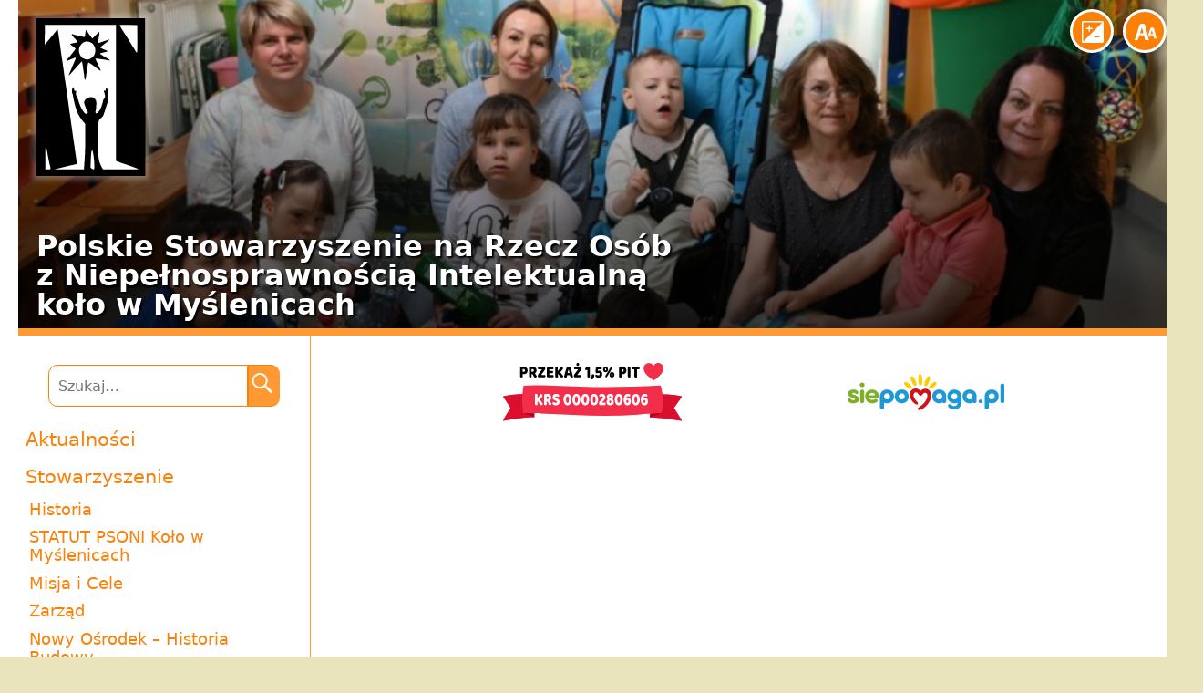

--- FILE ---
content_type: text/html; charset=UTF-8
request_url: https://psonimyslenice.pl/8-wspanialych/8-wspanialych01/
body_size: 8414
content:
<!DOCTYPE html>
<html lang="pl-PL">
<head>
	<meta charset="UTF-8">
	<meta name="viewport" content="width=device-width, initial-scale=1.0" />
	<meta http-equiv="X-UA-Compatible" content="IE=edge,chrome=1" />
	<title>8-wspanialych01 - PSONI Myślenice</title>
	<!--[if lt IE 9]><script src="http://html5shiv.googlecode.com/svn/trunk/html5.js"></script><![endif]-->
	<meta name='robots' content='index, follow, max-image-preview:large, max-snippet:-1, max-video-preview:-1' />
	<style>img:is([sizes="auto" i], [sizes^="auto," i]) { contain-intrinsic-size: 3000px 1500px }</style>
	
	<!-- This site is optimized with the Yoast SEO plugin v26.2 - https://yoast.com/wordpress/plugins/seo/ -->
	<link rel="canonical" href="https://psonimyslenice.pl/8-wspanialych/8-wspanialych01/" />
	<meta property="og:locale" content="pl_PL" />
	<meta property="og:type" content="article" />
	<meta property="og:title" content="8-wspanialych01 - PSONI Myślenice" />
	<meta property="og:url" content="https://psonimyslenice.pl/8-wspanialych/8-wspanialych01/" />
	<meta property="og:site_name" content="PSONI Myślenice" />
	<meta property="article:publisher" content="https://www.facebook.com/profile.php?id=100064897711766" />
	<meta property="og:image" content="https://psonimyslenice.pl/8-wspanialych/8-wspanialych01" />
	<meta property="og:image:width" content="360" />
	<meta property="og:image:height" content="480" />
	<meta property="og:image:type" content="image/jpeg" />
	<script type="application/ld+json" class="yoast-schema-graph">{"@context":"https://schema.org","@graph":[{"@type":"WebPage","@id":"https://psonimyslenice.pl/8-wspanialych/8-wspanialych01/","url":"https://psonimyslenice.pl/8-wspanialych/8-wspanialych01/","name":"8-wspanialych01 - PSONI Myślenice","isPartOf":{"@id":"https://psonimyslenice.pl/#website"},"primaryImageOfPage":{"@id":"https://psonimyslenice.pl/8-wspanialych/8-wspanialych01/#primaryimage"},"image":{"@id":"https://psonimyslenice.pl/8-wspanialych/8-wspanialych01/#primaryimage"},"thumbnailUrl":"https://psonimyslenice.pl/wp-content/uploads/2014/01/8-wspanialych01.jpg","datePublished":"2014-01-10T19:40:31+00:00","breadcrumb":{"@id":"https://psonimyslenice.pl/8-wspanialych/8-wspanialych01/#breadcrumb"},"inLanguage":"pl-PL","potentialAction":[{"@type":"ReadAction","target":["https://psonimyslenice.pl/8-wspanialych/8-wspanialych01/"]}]},{"@type":"ImageObject","inLanguage":"pl-PL","@id":"https://psonimyslenice.pl/8-wspanialych/8-wspanialych01/#primaryimage","url":"https://psonimyslenice.pl/wp-content/uploads/2014/01/8-wspanialych01.jpg","contentUrl":"https://psonimyslenice.pl/wp-content/uploads/2014/01/8-wspanialych01.jpg","width":360,"height":480},{"@type":"BreadcrumbList","@id":"https://psonimyslenice.pl/8-wspanialych/8-wspanialych01/#breadcrumb","itemListElement":[{"@type":"ListItem","position":1,"name":"8 Wspaniałych","item":"https://psonimyslenice.pl/8-wspanialych/"},{"@type":"ListItem","position":2,"name":"8-wspanialych01"}]},{"@type":"WebSite","@id":"https://psonimyslenice.pl/#website","url":"https://psonimyslenice.pl/","name":"PSONI Myślenice","description":"","publisher":{"@id":"https://psonimyslenice.pl/#organization"},"potentialAction":[{"@type":"SearchAction","target":{"@type":"EntryPoint","urlTemplate":"https://psonimyslenice.pl/?s={search_term_string}"},"query-input":{"@type":"PropertyValueSpecification","valueRequired":true,"valueName":"search_term_string"}}],"inLanguage":"pl-PL"},{"@type":"Organization","@id":"https://psonimyslenice.pl/#organization","name":"Polskie Stowarzyszenie na rzecz Osób z Niepełnosprawnością Intelektualną Koło w Myślenicach","url":"https://psonimyslenice.pl/","logo":{"@type":"ImageObject","inLanguage":"pl-PL","@id":"https://psonimyslenice.pl/#/schema/logo/image/","url":"https://psonimyslenice.pl/wp-content/uploads/2022/02/Logo.png","contentUrl":"https://psonimyslenice.pl/wp-content/uploads/2022/02/Logo.png","width":225,"height":225,"caption":"Polskie Stowarzyszenie na rzecz Osób z Niepełnosprawnością Intelektualną Koło w Myślenicach"},"image":{"@id":"https://psonimyslenice.pl/#/schema/logo/image/"},"sameAs":["https://www.facebook.com/profile.php?id=100064897711766"]}]}</script>
	<!-- / Yoast SEO plugin. -->


<link rel="alternate" type="application/rss+xml" title="PSONI Myślenice &raquo; 8-wspanialych01 Kanał z komentarzami" href="https://psonimyslenice.pl/8-wspanialych/8-wspanialych01/feed/" />
<script type="text/javascript">
/* <![CDATA[ */
window._wpemojiSettings = {"baseUrl":"https:\/\/s.w.org\/images\/core\/emoji\/16.0.1\/72x72\/","ext":".png","svgUrl":"https:\/\/s.w.org\/images\/core\/emoji\/16.0.1\/svg\/","svgExt":".svg","source":{"concatemoji":"https:\/\/psonimyslenice.pl\/wp-includes\/js\/wp-emoji-release.min.js?ver=6.8.3"}};
/*! This file is auto-generated */
!function(s,n){var o,i,e;function c(e){try{var t={supportTests:e,timestamp:(new Date).valueOf()};sessionStorage.setItem(o,JSON.stringify(t))}catch(e){}}function p(e,t,n){e.clearRect(0,0,e.canvas.width,e.canvas.height),e.fillText(t,0,0);var t=new Uint32Array(e.getImageData(0,0,e.canvas.width,e.canvas.height).data),a=(e.clearRect(0,0,e.canvas.width,e.canvas.height),e.fillText(n,0,0),new Uint32Array(e.getImageData(0,0,e.canvas.width,e.canvas.height).data));return t.every(function(e,t){return e===a[t]})}function u(e,t){e.clearRect(0,0,e.canvas.width,e.canvas.height),e.fillText(t,0,0);for(var n=e.getImageData(16,16,1,1),a=0;a<n.data.length;a++)if(0!==n.data[a])return!1;return!0}function f(e,t,n,a){switch(t){case"flag":return n(e,"\ud83c\udff3\ufe0f\u200d\u26a7\ufe0f","\ud83c\udff3\ufe0f\u200b\u26a7\ufe0f")?!1:!n(e,"\ud83c\udde8\ud83c\uddf6","\ud83c\udde8\u200b\ud83c\uddf6")&&!n(e,"\ud83c\udff4\udb40\udc67\udb40\udc62\udb40\udc65\udb40\udc6e\udb40\udc67\udb40\udc7f","\ud83c\udff4\u200b\udb40\udc67\u200b\udb40\udc62\u200b\udb40\udc65\u200b\udb40\udc6e\u200b\udb40\udc67\u200b\udb40\udc7f");case"emoji":return!a(e,"\ud83e\udedf")}return!1}function g(e,t,n,a){var r="undefined"!=typeof WorkerGlobalScope&&self instanceof WorkerGlobalScope?new OffscreenCanvas(300,150):s.createElement("canvas"),o=r.getContext("2d",{willReadFrequently:!0}),i=(o.textBaseline="top",o.font="600 32px Arial",{});return e.forEach(function(e){i[e]=t(o,e,n,a)}),i}function t(e){var t=s.createElement("script");t.src=e,t.defer=!0,s.head.appendChild(t)}"undefined"!=typeof Promise&&(o="wpEmojiSettingsSupports",i=["flag","emoji"],n.supports={everything:!0,everythingExceptFlag:!0},e=new Promise(function(e){s.addEventListener("DOMContentLoaded",e,{once:!0})}),new Promise(function(t){var n=function(){try{var e=JSON.parse(sessionStorage.getItem(o));if("object"==typeof e&&"number"==typeof e.timestamp&&(new Date).valueOf()<e.timestamp+604800&&"object"==typeof e.supportTests)return e.supportTests}catch(e){}return null}();if(!n){if("undefined"!=typeof Worker&&"undefined"!=typeof OffscreenCanvas&&"undefined"!=typeof URL&&URL.createObjectURL&&"undefined"!=typeof Blob)try{var e="postMessage("+g.toString()+"("+[JSON.stringify(i),f.toString(),p.toString(),u.toString()].join(",")+"));",a=new Blob([e],{type:"text/javascript"}),r=new Worker(URL.createObjectURL(a),{name:"wpTestEmojiSupports"});return void(r.onmessage=function(e){c(n=e.data),r.terminate(),t(n)})}catch(e){}c(n=g(i,f,p,u))}t(n)}).then(function(e){for(var t in e)n.supports[t]=e[t],n.supports.everything=n.supports.everything&&n.supports[t],"flag"!==t&&(n.supports.everythingExceptFlag=n.supports.everythingExceptFlag&&n.supports[t]);n.supports.everythingExceptFlag=n.supports.everythingExceptFlag&&!n.supports.flag,n.DOMReady=!1,n.readyCallback=function(){n.DOMReady=!0}}).then(function(){return e}).then(function(){var e;n.supports.everything||(n.readyCallback(),(e=n.source||{}).concatemoji?t(e.concatemoji):e.wpemoji&&e.twemoji&&(t(e.twemoji),t(e.wpemoji)))}))}((window,document),window._wpemojiSettings);
/* ]]> */
</script>
<style id='wp-emoji-styles-inline-css' type='text/css'>

	img.wp-smiley, img.emoji {
		display: inline !important;
		border: none !important;
		box-shadow: none !important;
		height: 1em !important;
		width: 1em !important;
		margin: 0 0.07em !important;
		vertical-align: -0.1em !important;
		background: none !important;
		padding: 0 !important;
	}
</style>
<link rel='stylesheet' id='wp-block-library-css' href='https://psonimyslenice.pl/wp-content/plugins/gutenberg/build/styles/block-library/style.min.css?ver=22.4.2' type='text/css' media='all' />
<style id='classic-theme-styles-inline-css' type='text/css'>
.wp-block-button__link{background-color:#32373c;border-radius:9999px;box-shadow:none;color:#fff;font-size:1.125em;padding:calc(.667em + 2px) calc(1.333em + 2px);text-decoration:none}.wp-block-file__button{background:#32373c;color:#fff}.wp-block-accordion-heading{margin:0}.wp-block-accordion-heading__toggle{background-color:inherit!important;color:inherit!important}.wp-block-accordion-heading__toggle:not(:focus-visible){outline:none}.wp-block-accordion-heading__toggle:focus,.wp-block-accordion-heading__toggle:hover{background-color:inherit!important;border:none;box-shadow:none;color:inherit;padding:var(--wp--preset--spacing--20,1em) 0;text-decoration:none}.wp-block-accordion-heading__toggle:focus-visible{outline:auto;outline-offset:0}
</style>
<style id='global-styles-inline-css' type='text/css'>
:root{--wp--preset--aspect-ratio--square: 1;--wp--preset--aspect-ratio--4-3: 4/3;--wp--preset--aspect-ratio--3-4: 3/4;--wp--preset--aspect-ratio--3-2: 3/2;--wp--preset--aspect-ratio--2-3: 2/3;--wp--preset--aspect-ratio--16-9: 16/9;--wp--preset--aspect-ratio--9-16: 9/16;--wp--preset--color--black: #000000;--wp--preset--color--cyan-bluish-gray: #abb8c3;--wp--preset--color--white: #ffffff;--wp--preset--color--pale-pink: #f78da7;--wp--preset--color--vivid-red: #cf2e2e;--wp--preset--color--luminous-vivid-orange: #ff6900;--wp--preset--color--luminous-vivid-amber: #fcb900;--wp--preset--color--light-green-cyan: #7bdcb5;--wp--preset--color--vivid-green-cyan: #00d084;--wp--preset--color--pale-cyan-blue: #8ed1fc;--wp--preset--color--vivid-cyan-blue: #0693e3;--wp--preset--color--vivid-purple: #9b51e0;--wp--preset--gradient--vivid-cyan-blue-to-vivid-purple: linear-gradient(135deg,rgb(6,147,227) 0%,rgb(155,81,224) 100%);--wp--preset--gradient--light-green-cyan-to-vivid-green-cyan: linear-gradient(135deg,rgb(122,220,180) 0%,rgb(0,208,130) 100%);--wp--preset--gradient--luminous-vivid-amber-to-luminous-vivid-orange: linear-gradient(135deg,rgb(252,185,0) 0%,rgb(255,105,0) 100%);--wp--preset--gradient--luminous-vivid-orange-to-vivid-red: linear-gradient(135deg,rgb(255,105,0) 0%,rgb(207,46,46) 100%);--wp--preset--gradient--very-light-gray-to-cyan-bluish-gray: linear-gradient(135deg,rgb(238,238,238) 0%,rgb(169,184,195) 100%);--wp--preset--gradient--cool-to-warm-spectrum: linear-gradient(135deg,rgb(74,234,220) 0%,rgb(151,120,209) 20%,rgb(207,42,186) 40%,rgb(238,44,130) 60%,rgb(251,105,98) 80%,rgb(254,248,76) 100%);--wp--preset--gradient--blush-light-purple: linear-gradient(135deg,rgb(255,206,236) 0%,rgb(152,150,240) 100%);--wp--preset--gradient--blush-bordeaux: linear-gradient(135deg,rgb(254,205,165) 0%,rgb(254,45,45) 50%,rgb(107,0,62) 100%);--wp--preset--gradient--luminous-dusk: linear-gradient(135deg,rgb(255,203,112) 0%,rgb(199,81,192) 50%,rgb(65,88,208) 100%);--wp--preset--gradient--pale-ocean: linear-gradient(135deg,rgb(255,245,203) 0%,rgb(182,227,212) 50%,rgb(51,167,181) 100%);--wp--preset--gradient--electric-grass: linear-gradient(135deg,rgb(202,248,128) 0%,rgb(113,206,126) 100%);--wp--preset--gradient--midnight: linear-gradient(135deg,rgb(2,3,129) 0%,rgb(40,116,252) 100%);--wp--preset--font-size--small: 13px;--wp--preset--font-size--medium: 20px;--wp--preset--font-size--large: 36px;--wp--preset--font-size--x-large: 42px;--wp--preset--spacing--20: 0.44rem;--wp--preset--spacing--30: 0.67rem;--wp--preset--spacing--40: 1rem;--wp--preset--spacing--50: 1.5rem;--wp--preset--spacing--60: 2.25rem;--wp--preset--spacing--70: 3.38rem;--wp--preset--spacing--80: 5.06rem;--wp--preset--shadow--natural: 6px 6px 9px rgba(0, 0, 0, 0.2);--wp--preset--shadow--deep: 12px 12px 50px rgba(0, 0, 0, 0.4);--wp--preset--shadow--sharp: 6px 6px 0px rgba(0, 0, 0, 0.2);--wp--preset--shadow--outlined: 6px 6px 0px -3px rgb(255, 255, 255), 6px 6px rgb(0, 0, 0);--wp--preset--shadow--crisp: 6px 6px 0px rgb(0, 0, 0);}:where(body) { margin: 0; }:where(.is-layout-flex){gap: 0.5em;}:where(.is-layout-grid){gap: 0.5em;}body .is-layout-flex{display: flex;}.is-layout-flex{flex-wrap: wrap;align-items: center;}.is-layout-flex > :is(*, div){margin: 0;}body .is-layout-grid{display: grid;}.is-layout-grid > :is(*, div){margin: 0;}body{padding-top: 0px;padding-right: 0px;padding-bottom: 0px;padding-left: 0px;}:root :where(.wp-element-button, .wp-block-button__link){background-color: #32373c;border-width: 0;color: #fff;font-family: inherit;font-size: inherit;font-style: inherit;font-weight: inherit;letter-spacing: inherit;line-height: inherit;padding-top: calc(0.667em + 2px);padding-right: calc(1.333em + 2px);padding-bottom: calc(0.667em + 2px);padding-left: calc(1.333em + 2px);text-decoration: none;text-transform: inherit;}.has-black-color{color: var(--wp--preset--color--black) !important;}.has-cyan-bluish-gray-color{color: var(--wp--preset--color--cyan-bluish-gray) !important;}.has-white-color{color: var(--wp--preset--color--white) !important;}.has-pale-pink-color{color: var(--wp--preset--color--pale-pink) !important;}.has-vivid-red-color{color: var(--wp--preset--color--vivid-red) !important;}.has-luminous-vivid-orange-color{color: var(--wp--preset--color--luminous-vivid-orange) !important;}.has-luminous-vivid-amber-color{color: var(--wp--preset--color--luminous-vivid-amber) !important;}.has-light-green-cyan-color{color: var(--wp--preset--color--light-green-cyan) !important;}.has-vivid-green-cyan-color{color: var(--wp--preset--color--vivid-green-cyan) !important;}.has-pale-cyan-blue-color{color: var(--wp--preset--color--pale-cyan-blue) !important;}.has-vivid-cyan-blue-color{color: var(--wp--preset--color--vivid-cyan-blue) !important;}.has-vivid-purple-color{color: var(--wp--preset--color--vivid-purple) !important;}.has-black-background-color{background-color: var(--wp--preset--color--black) !important;}.has-cyan-bluish-gray-background-color{background-color: var(--wp--preset--color--cyan-bluish-gray) !important;}.has-white-background-color{background-color: var(--wp--preset--color--white) !important;}.has-pale-pink-background-color{background-color: var(--wp--preset--color--pale-pink) !important;}.has-vivid-red-background-color{background-color: var(--wp--preset--color--vivid-red) !important;}.has-luminous-vivid-orange-background-color{background-color: var(--wp--preset--color--luminous-vivid-orange) !important;}.has-luminous-vivid-amber-background-color{background-color: var(--wp--preset--color--luminous-vivid-amber) !important;}.has-light-green-cyan-background-color{background-color: var(--wp--preset--color--light-green-cyan) !important;}.has-vivid-green-cyan-background-color{background-color: var(--wp--preset--color--vivid-green-cyan) !important;}.has-pale-cyan-blue-background-color{background-color: var(--wp--preset--color--pale-cyan-blue) !important;}.has-vivid-cyan-blue-background-color{background-color: var(--wp--preset--color--vivid-cyan-blue) !important;}.has-vivid-purple-background-color{background-color: var(--wp--preset--color--vivid-purple) !important;}.has-black-border-color{border-color: var(--wp--preset--color--black) !important;}.has-cyan-bluish-gray-border-color{border-color: var(--wp--preset--color--cyan-bluish-gray) !important;}.has-white-border-color{border-color: var(--wp--preset--color--white) !important;}.has-pale-pink-border-color{border-color: var(--wp--preset--color--pale-pink) !important;}.has-vivid-red-border-color{border-color: var(--wp--preset--color--vivid-red) !important;}.has-luminous-vivid-orange-border-color{border-color: var(--wp--preset--color--luminous-vivid-orange) !important;}.has-luminous-vivid-amber-border-color{border-color: var(--wp--preset--color--luminous-vivid-amber) !important;}.has-light-green-cyan-border-color{border-color: var(--wp--preset--color--light-green-cyan) !important;}.has-vivid-green-cyan-border-color{border-color: var(--wp--preset--color--vivid-green-cyan) !important;}.has-pale-cyan-blue-border-color{border-color: var(--wp--preset--color--pale-cyan-blue) !important;}.has-vivid-cyan-blue-border-color{border-color: var(--wp--preset--color--vivid-cyan-blue) !important;}.has-vivid-purple-border-color{border-color: var(--wp--preset--color--vivid-purple) !important;}.has-vivid-cyan-blue-to-vivid-purple-gradient-background{background: var(--wp--preset--gradient--vivid-cyan-blue-to-vivid-purple) !important;}.has-light-green-cyan-to-vivid-green-cyan-gradient-background{background: var(--wp--preset--gradient--light-green-cyan-to-vivid-green-cyan) !important;}.has-luminous-vivid-amber-to-luminous-vivid-orange-gradient-background{background: var(--wp--preset--gradient--luminous-vivid-amber-to-luminous-vivid-orange) !important;}.has-luminous-vivid-orange-to-vivid-red-gradient-background{background: var(--wp--preset--gradient--luminous-vivid-orange-to-vivid-red) !important;}.has-very-light-gray-to-cyan-bluish-gray-gradient-background{background: var(--wp--preset--gradient--very-light-gray-to-cyan-bluish-gray) !important;}.has-cool-to-warm-spectrum-gradient-background{background: var(--wp--preset--gradient--cool-to-warm-spectrum) !important;}.has-blush-light-purple-gradient-background{background: var(--wp--preset--gradient--blush-light-purple) !important;}.has-blush-bordeaux-gradient-background{background: var(--wp--preset--gradient--blush-bordeaux) !important;}.has-luminous-dusk-gradient-background{background: var(--wp--preset--gradient--luminous-dusk) !important;}.has-pale-ocean-gradient-background{background: var(--wp--preset--gradient--pale-ocean) !important;}.has-electric-grass-gradient-background{background: var(--wp--preset--gradient--electric-grass) !important;}.has-midnight-gradient-background{background: var(--wp--preset--gradient--midnight) !important;}.has-small-font-size{font-size: var(--wp--preset--font-size--small) !important;}.has-medium-font-size{font-size: var(--wp--preset--font-size--medium) !important;}.has-large-font-size{font-size: var(--wp--preset--font-size--large) !important;}.has-x-large-font-size{font-size: var(--wp--preset--font-size--x-large) !important;}
:where(.wp-block-columns.is-layout-flex){gap: 2em;}:where(.wp-block-columns.is-layout-grid){gap: 2em;}
:root :where(.wp-block-pullquote){font-size: 1.5em;line-height: 1.6;}
:where(.wp-block-post-template.is-layout-flex){gap: 1.25em;}:where(.wp-block-post-template.is-layout-grid){gap: 1.25em;}
:where(.wp-block-term-template.is-layout-flex){gap: 1.25em;}:where(.wp-block-term-template.is-layout-grid){gap: 1.25em;}
</style>
<link rel='stylesheet' id='genericons-css' href='https://psonimyslenice.pl/wp-content/themes/psouu-next-mobile/fonts/genericons.css?ver=2.09' type='text/css' media='all' />
<link rel='stylesheet' id='psouu-orew-style-css' href='https://psonimyslenice.pl/wp-content/themes/psouu-next-mobile/style.css?ver=2014-01-04' type='text/css' media='all' />
<link rel='stylesheet' id='colorbox-css' href='https://psonimyslenice.pl/wp-content/themes/psouu-next-mobile/css/colorbox.css?ver=1.3.20.1' type='text/css' media='all' />
<script type="text/javascript" src="https://psonimyslenice.pl/wp-includes/js/jquery/jquery.min.js?ver=3.7.1" id="jquery-core-js"></script>
<script type="text/javascript" src="https://psonimyslenice.pl/wp-includes/js/jquery/jquery-migrate.min.js?ver=3.4.1" id="jquery-migrate-js"></script>
<script type="text/javascript" src="https://psonimyslenice.pl/wp-content/themes/psouu-next-mobile/js/jquery.colorbox.js?ver=1.3.20.1" id="colorbox-js"></script>
<link rel="https://api.w.org/" href="https://psonimyslenice.pl/wp-json/" /><link rel="alternate" title="JSON" type="application/json" href="https://psonimyslenice.pl/wp-json/wp/v2/media/313" /><link rel="EditURI" type="application/rsd+xml" title="RSD" href="https://psonimyslenice.pl/xmlrpc.php?rsd" />
<meta name="generator" content="WordPress 6.8.3" />
<link rel='shortlink' href='https://psonimyslenice.pl/?p=313' />
<link rel="alternate" title="oEmbed (JSON)" type="application/json+oembed" href="https://psonimyslenice.pl/wp-json/oembed/1.0/embed?url=https%3A%2F%2Fpsonimyslenice.pl%2F8-wspanialych%2F8-wspanialych01%2F" />
<link rel="alternate" title="oEmbed (XML)" type="text/xml+oembed" href="https://psonimyslenice.pl/wp-json/oembed/1.0/embed?url=https%3A%2F%2Fpsonimyslenice.pl%2F8-wspanialych%2F8-wspanialych01%2F&#038;format=xml" />
	<link rel="shortcut icon" href="/favicon.ico" type="image/x-icon">
	<link rel="icon" href="/favicon.ico" type="image/x-icon">
	<link rel="apple-touch-icon" href="/apple-touch-icon.png" />
</head>
<body class="attachment wp-singular attachment-template-default single single-attachment postid-313 attachmentid-313 attachment-jpeg wp-theme-psouu-next-mobile">
<div id="wrapper">
	<header id="header">
						<div id="gradient"></div>
				<div id="slideshow" data-interval="5">
											<img src="https://psonimyslenice.pl/wp-content/uploads/2025/04/494497586_991986926464919_6049937184586901173_n-960x324.jpg" width="960" height="324" alt="" />											<img src="https://psonimyslenice.pl/wp-content/uploads/2024/11/DSC_4591-960x324.jpg" width="960" height="324" alt="" />											<img src="https://psonimyslenice.pl/wp-content/uploads/2024/01/418786905_678594281137520_8782552346732899106_n-960x324.jpg" width="960" height="324" alt="" />											<img src="https://psonimyslenice.pl/wp-content/uploads/2025/10/561787544_1130487872614823_8632304799871075683_n-960x324.jpg" width="960" height="324" alt="" />											<img src="https://psonimyslenice.pl/wp-content/uploads/2025/12/598683267_1169232742073669_8602088873366051143_n-960x324.jpg" width="960" height="324" alt="" />									</div>
		
		<h2><a href="https://psonimyslenice.pl/" title="PSONI Myślenice" rel="home">PSONI Myślenice</a></h2>
		<h3>
			<span>Polskie Stowarzyszenie na&nbsp;Rzecz Osób<br>z&nbsp;Niepełnosprawnością Intelektualną<br>koło w&nbsp;Myślenicach</span>
		</h3>

		<button class="a11y" id="large-font" aria-label="Enlarge font size">
			<img src="https://psonimyslenice.pl/wp-content/themes/psouu-next-mobile/images/large-font.svg" alt="Enlarge font size">
		</button>
		<button class="a11y" id="high-contrast" aria-label="High contrast mode">
			<img src="https://psonimyslenice.pl/wp-content/themes/psouu-next-mobile/images/high-contrast.svg" alt="High contrast mode">
		</button>

		<button class="a11y" id="nav-toggle" aria-label="Menu">
			<span></span>
			<span></span>
			<span></span>
		</button>

	</header>
	<div id="middle">

		<div id="container">
				<main id="content">

					<div class="entry-banners">
												<a href="https://www.pitax.pl/rozliczenie-pit-online-0000280606/" target="_blank" class="entry-banner">
							<img src="https://psonimyslenice.pl/wp-content/themes/psouu-next-mobile/images/pit-1-5.svg" alt="">
						</a>
						<a href="https://www.siepomaga.pl/psoni-kolo-w-myslenicach" target="_blank" class="entry-banner">
							<img src="https://psonimyslenice.pl/wp-content/themes/psouu-next-mobile/images/siepomaga.svg" alt="">
						</a>
											</div>

					<ul class="pagination"></ul>
			</main>
		</div>


		<nav id="left">
			
<form role="search" method="get" class="search-form" action="https://psonimyslenice.pl/">
	<label><input type="search" class="search-field" placeholder="Szukaj…" value="" name="s" title="Szukaj" /><a href="#" class="button submit"><span class="icon"></span></a></label>
	<input type="submit" class="search-submit" value="Szukaj" />
</form>
			<div class="menu-menu-1-container"><ul id="menu-menu-1" class="nav-menu"><li id="menu-item-142" class="menu-item menu-item-type-custom menu-item-object-custom menu-item-142"><a href="/">Aktualności</a></li>
<li id="menu-item-143" class="menu-item menu-item-type-post_type menu-item-object-page menu-item-has-children menu-item-143"><a href="https://psonimyslenice.pl/stowarzyszenie/">Stowarzyszenie</a>
<ul class="sub-menu">
	<li id="menu-item-144" class="menu-item menu-item-type-post_type menu-item-object-page menu-item-144"><a href="https://psonimyslenice.pl/stowarzyszenie/historia/">Historia</a></li>
	<li id="menu-item-8558" class="menu-item menu-item-type-post_type menu-item-object-page menu-item-8558"><a href="https://psonimyslenice.pl/statut-psoni-kolo-w-myslenicach/">STATUT PSONI Koło w Myślenicach</a></li>
	<li id="menu-item-145" class="menu-item menu-item-type-post_type menu-item-object-page menu-item-145"><a href="https://psonimyslenice.pl/stowarzyszenie/cele-i-zadania/">Misja i Cele</a></li>
	<li id="menu-item-146" class="menu-item menu-item-type-post_type menu-item-object-page menu-item-146"><a href="https://psonimyslenice.pl/stowarzyszenie/zarzad/">Zarząd</a></li>
	<li id="menu-item-148" class="menu-item menu-item-type-post_type menu-item-object-page menu-item-148"><a href="https://psonimyslenice.pl/stowarzyszenie/nowy-osrodek-budowa/">Nowy Ośrodek – Historia Budowy</a></li>
	<li id="menu-item-149" class="menu-item menu-item-type-post_type menu-item-object-page menu-item-149"><a href="https://psonimyslenice.pl/stowarzyszenie/wesprzyj-nas-1/">Wesprzyj Nas 1,5%</a></li>
	<li id="menu-item-150" class="menu-item menu-item-type-post_type menu-item-object-page menu-item-150"><a href="https://psonimyslenice.pl/stowarzyszenie/sprawozdania/">Sprawozdania</a></li>
</ul>
</li>
<li id="menu-item-151" class="menu-item menu-item-type-post_type menu-item-object-page menu-item-has-children menu-item-151"><a href="https://psonimyslenice.pl/orew/">OREW</a>
<ul class="sub-menu">
	<li id="menu-item-152" class="menu-item menu-item-type-post_type menu-item-object-page menu-item-152"><a href="https://psonimyslenice.pl/orew/podstawowe-informacje/">Podstawowe informacje</a></li>
	<li id="menu-item-153" class="menu-item menu-item-type-post_type menu-item-object-page menu-item-153"><a href="https://psonimyslenice.pl/orew/cele-orew/">Cele OREW</a></li>
	<li id="menu-item-154" class="menu-item menu-item-type-post_type menu-item-object-page menu-item-154"><a href="https://psonimyslenice.pl/orew/warunki-przyjecia/">Warunki przyjęcia – Rekrutacja</a></li>
	<li id="menu-item-155" class="menu-item menu-item-type-post_type menu-item-object-page menu-item-155"><a href="https://psonimyslenice.pl/orew/metody-pracy/">Metody pracy</a></li>
	<li id="menu-item-156" class="menu-item menu-item-type-post_type menu-item-object-page menu-item-156"><a href="https://psonimyslenice.pl/orew/odddzial-wczesnego-wspomagania/">Odddział Wczesnego Wspomagania</a></li>
	<li id="menu-item-157" class="menu-item menu-item-type-post_type menu-item-object-page menu-item-157"><a href="https://psonimyslenice.pl/orew/zajecia-specjalistyczne/">Zajęcia specjalistyczne</a></li>
	<li id="menu-item-12269" class="menu-item menu-item-type-post_type menu-item-object-page menu-item-12269"><a href="https://psonimyslenice.pl/standardy-ochrony-maloletnich/">Standardy Ochrony Małoletnich</a></li>
</ul>
</li>
<li id="menu-item-1976" class="menu-item menu-item-type-post_type menu-item-object-page menu-item-has-children menu-item-1976"><a href="https://psonimyslenice.pl/oddzial-wsparcia-doroslych/">Środowiskowy Dom Samopomocy</a>
<ul class="sub-menu">
	<li id="menu-item-147" class="menu-item menu-item-type-post_type menu-item-object-page menu-item-147"><a href="https://psonimyslenice.pl/oddzial-wsparcia-doroslych/oddzial-wsparcia/">Podstawowe informacje</a></li>
	<li id="menu-item-1824" class="menu-item menu-item-type-post_type menu-item-object-page menu-item-1824"><a href="https://psonimyslenice.pl/oddzial-wsparcia-doroslych/rodzaje-prowadzonych-zajec/">Rodzaje prowadzonych zajęć</a></li>
	<li id="menu-item-1825" class="menu-item menu-item-type-post_type menu-item-object-page menu-item-1825"><a href="https://psonimyslenice.pl/oddzial-wsparcia-doroslych/zrealizowane-projekty/">Zrealizowane projekty</a></li>
	<li id="menu-item-4995" class="menu-item menu-item-type-post_type menu-item-object-page menu-item-4995"><a href="https://psonimyslenice.pl/realizowane-projekty/">Realizowane Projekty</a></li>
</ul>
</li>
<li id="menu-item-158" class="menu-item menu-item-type-post_type menu-item-object-page menu-item-has-children menu-item-158"><a href="https://psonimyslenice.pl/nasi-sponsorzy/">Darczyńcy</a>
<ul class="sub-menu">
	<li id="menu-item-159" class="menu-item menu-item-type-post_type menu-item-object-page menu-item-159"><a href="https://psonimyslenice.pl/nasi-sponsorzy/state-street/">State Street</a></li>
	<li id="menu-item-987" class="menu-item menu-item-type-post_type menu-item-object-page menu-item-987"><a href="https://psonimyslenice.pl/nasi-sponsorzy/inter-zoo/">Inter-zoo</a></li>
	<li id="menu-item-160" class="menu-item menu-item-type-post_type menu-item-object-page menu-item-160"><a href="https://psonimyslenice.pl/nasi-sponsorzy/tvp/">Fundacja ORLEN</a></li>
</ul>
</li>
<li id="menu-item-11250" class="menu-item menu-item-type-post_type menu-item-object-page menu-item-has-children menu-item-11250"><a href="https://psonimyslenice.pl/projekty/">PROJEKTY</a>
<ul class="sub-menu">
	<li id="menu-item-11251" class="menu-item menu-item-type-post_type menu-item-object-page menu-item-11251"><a href="https://psonimyslenice.pl/psonimamoc/">PSONImaMOC</a></li>
	<li id="menu-item-12175" class="menu-item menu-item-type-post_type menu-item-object-page menu-item-12175"><a href="https://psonimyslenice.pl/dostosowanie-dostepny-plac-zabaw/">Dostosowanie „Dostępny plac zabaw”</a></li>
	<li id="menu-item-13496" class="menu-item menu-item-type-post_type menu-item-object-page menu-item-13496"><a href="https://psonimyslenice.pl/jestesmy-tu-i-teraz/">Jesteśmy tu i teraz.</a></li>
</ul>
</li>
<li id="menu-item-8544" class="menu-item menu-item-type-post_type menu-item-object-page menu-item-8544"><a href="https://psonimyslenice.pl/rodo/">RODO</a></li>
<li id="menu-item-440" class="menu-item menu-item-type-custom menu-item-object-custom menu-item-440"><a href="/zamowienia-publiczne/">Zamówienia publiczne</a></li>
<li id="menu-item-220" class="menu-item menu-item-type-taxonomy menu-item-object-post_tag menu-item-220"><a href="https://psonimyslenice.pl/tag/galeria/">Galeria</a></li>
<li id="menu-item-224" class="menu-item menu-item-type-taxonomy menu-item-object-post_tag menu-item-224"><a href="https://psonimyslenice.pl/tag/o-nas-w-mediach/">O NAS w Mediach</a></li>
<li id="menu-item-164" class="menu-item menu-item-type-post_type menu-item-object-page menu-item-164"><a href="https://psonimyslenice.pl/wazne-linki/">Ważne Linki</a></li>
<li id="menu-item-165" class="menu-item menu-item-type-post_type menu-item-object-page menu-item-165"><a href="https://psonimyslenice.pl/kontakt/">Kontakt</a></li>
<li id="menu-item-12174" class="menu-item menu-item-type-post_type menu-item-object-page menu-item-12174"><a href="https://psonimyslenice.pl/dostosowanie-dostepny-plac-zabaw/">Dostosowanie „Dostępny plac zabaw”</a></li>
</ul></div>								<ul class="banners">
											<li>
														<img src="https://psonimyslenice.pl/wp-content/uploads/2023/09/NIW_logoPL_pion_CMYK-01-120x98.jpg" width="120" height="98" alt="" />													</li>
											<li>
															<a href="https://www.pitax.pl/rozliczenie-pit-online-0000280606/" target="_blank">
														<img src="https://psonimyslenice.pl/wp-content/uploads/2023/03/PITax_banner1-120x74.png" width="120" height="74" alt="" />															</a>
													</li>
											<li>
															<a href="https://www.pfron.org.pl/o-funduszu/struktura-organizacyjna/oddzialy-funduszu/oddzial-malopolski/" target="_blank">
														<img src="https://psonimyslenice.pl/wp-content/uploads/2021/02/091DE0F73B5F40D183EDE9430A8DBB2E-120x58.png" width="120" height="58" alt="" />															</a>
													</li>
											<li>
															<a href="https://www.facebook.com/pages/PSOUU-ko%C5%82o-w-My%C5%9Blenicach/611743302298904" target="_blank">
														<img src="https://psonimyslenice.pl/wp-content/uploads/2014/01/unnamed-120x120.png" width="120" height="120" alt="" />															</a>
													</li>
											<li>
															<a href="http://www.pozytek.gov.pl/" target="_blank">
														<img src="https://psonimyslenice.pl/wp-content/uploads/2014/01/fundusz-inicjatyw-obywatelskich-120x105.jpg" width="120" height="105" alt="" />															</a>
													</li>
											<li>
															<a href="http://www.mpips.gov.pl/" target="_blank">
														<img src="https://psonimyslenice.pl/wp-content/uploads/2014/01/logo-mpips_jpg-120x70.jpg" width="120" height="70" alt="" />															</a>
													</li>
											<li>
														<img src="https://psonimyslenice.pl/wp-content/uploads/2016/07/malopolska-logo2015-655-120x73.png" width="120" height="73" alt="" />													</li>
											<li>
															<a href="https://fundacja.orlen.pl/PL/Strony/default.aspx" target="_blank">
														<img src="https://psonimyslenice.pl/wp-content/uploads/2020/11/dar_serca_dzieci-120x115.jpg" width="120" height="115" alt="" />															</a>
													</li>
									</ul>
					</nav>

	</div>

</div>

<footer id="footer">
		<h3>Polskie Stowarzyszenie na Rzecz Osób z Niepełnosprawnością Intelektualną koło w Myślenicach</h3>
<address>ul. Zdrojowa 119; 32-400 Myślenice <a href="http://goo.gl/maps/vNC47" target="_blank" rel="noopener">mapa</a></address>
<p>Telefon: <a class="phone" href="tel:+48124524415">12 452 44 15</a></p>
		<p>NIP:681-18-90-315 KRS: 0000280606 Konto: BS w Wieliczce Oddział Myślenice 22 8619 0006 0020 0816 1311 0001</p>
		<p>© PSONI Myślenice 2010 - 2026</p>
</footer>
<script type="speculationrules">
{"prefetch":[{"source":"document","where":{"and":[{"href_matches":"\/*"},{"not":{"href_matches":["\/wp-*.php","\/wp-admin\/*","\/wp-content\/uploads\/*","\/wp-content\/*","\/wp-content\/plugins\/*","\/wp-content\/themes\/psouu-next-mobile\/*","\/*\\?(.+)"]}},{"not":{"selector_matches":"a[rel~=\"nofollow\"]"}},{"not":{"selector_matches":".no-prefetch, .no-prefetch a"}}]},"eagerness":"conservative"}]}
</script>
<script type="text/javascript" src="https://psonimyslenice.pl/wp-content/themes/psouu-next-mobile/js/functions.js?ver=2013-07-18" id="psouu-orew-script-js"></script>
<script>
  (function(i,s,o,g,r,a,m){i['GoogleAnalyticsObject']=r;i[r]=i[r]||function(){
  (i[r].q=i[r].q||[]).push(arguments)},i[r].l=1*new Date();a=s.createElement(o),
  m=s.getElementsByTagName(o)[0];a.async=1;a.src=g;m.parentNode.insertBefore(a,m)
  })(window,document,'script','//www.google-analytics.com/analytics.js','ga');
  ga('create', 'UA-47279601-1', 'psouumyslenice.pl');
  ga('send', 'pageview');
</script>
</body>
</html>
